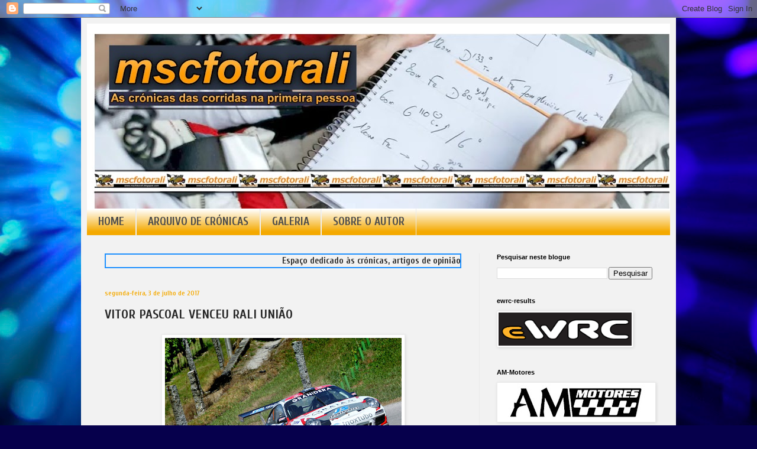

--- FILE ---
content_type: text/html; charset=utf-8
request_url: https://www.google.com/recaptcha/api2/aframe
body_size: 267
content:
<!DOCTYPE HTML><html><head><meta http-equiv="content-type" content="text/html; charset=UTF-8"></head><body><script nonce="a43dB3bT97QEuU4sK-A0Xg">/** Anti-fraud and anti-abuse applications only. See google.com/recaptcha */ try{var clients={'sodar':'https://pagead2.googlesyndication.com/pagead/sodar?'};window.addEventListener("message",function(a){try{if(a.source===window.parent){var b=JSON.parse(a.data);var c=clients[b['id']];if(c){var d=document.createElement('img');d.src=c+b['params']+'&rc='+(localStorage.getItem("rc::a")?sessionStorage.getItem("rc::b"):"");window.document.body.appendChild(d);sessionStorage.setItem("rc::e",parseInt(sessionStorage.getItem("rc::e")||0)+1);localStorage.setItem("rc::h",'1768574441296');}}}catch(b){}});window.parent.postMessage("_grecaptcha_ready", "*");}catch(b){}</script></body></html>